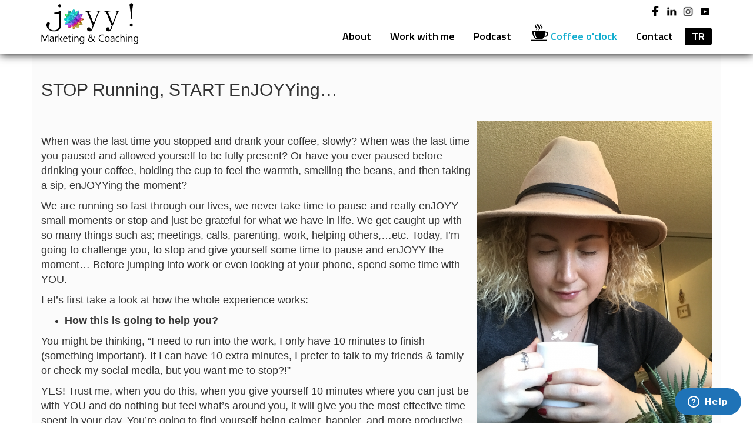

--- FILE ---
content_type: text/html; charset=UTF-8
request_url: http://joyyburcu.com/blog-detail/29/stop-running-start-enjoyying
body_size: 15435
content:
<!doctype html>
<head>
<title>STOP Running, START EnJOYYing…</title>
<meta http-equiv="Content-Type" content="text/html; charset=UTF-8" />
<meta http-equiv="X-UA-Compatible" content="IE=edge">
<meta name="viewport" content="width=device-width, initial-scale=1">
<meta name="description" content="&nbsp;


When was the last time you stopped and drank your coffee, slowly? When was the last time you paused and allowed yourself to be fully present? Or have you ever paused before drinking your coffee, holding the cup to feel the warmth, smelling t..." />
<meta name="keywords" content="" />
<meta name="rating" content="all" />
<meta name="robots" content="all" />
<meta name="revisit-after" content="1 days" />

<base href="/">

<meta property="og:image" content="http://www.joyyburcu.com/upload/blog/1rhi39rvwd0k4ogcks.png" />
<meta property="og:description" content="&nbsp;


When was the last time you stopped and drank your coffee, slowly? When was the last time you paused and allowed yourself to be fully present? Or have you ever paused before drinking your coffee, holding the cup to feel the warmth, smelling t..." />
<meta property="og:title" content="STOP Running, START EnJOYYing…" />
<meta property="og:url" content="http://joyyburcu.com/blog-detail/29/stop-running-start-enjoyying" />
<meta property="og:site_name" content="STOP Running, START EnJOYYing…" />
<meta property="og:updated_time" content="1768483750"/>

<meta itemprop="name" content="STOP Running, START EnJOYYing…" />
<meta itemprop="description" content="&nbsp;


When was the last time you stopped and drank your coffee, slowly? When was the last time you paused and allowed yourself to be fully present? Or have you ever paused before drinking your coffee, holding the cup to feel the warmth, smelling t..." />
<meta itemprop="image" content="http://www.joyyburcu.com/upload/blog/1rhi39rvwd0k4ogcks.png" />
<meta name="facebook-domain-verification" content="uw0nxksindm3bmcohn05msddc8q948" />
<!-- Facebook Pixel Code -->
<script>
!function(f,b,e,v,n,t,s)
{if(f.fbq)return;n=f.fbq=function(){n.callMethod?
n.callMethod.apply(n,arguments):n.queue.push(arguments)};
if(!f._fbq)f._fbq=n;n.push=n;n.loaded=!0;n.version='2.0';
n.queue=[];t=b.createElement(e);t.async=!0;
t.src=v;s=b.getElementsByTagName(e)[0];
s.parentNode.insertBefore(t,s)}(window, document,'script',
'https://connect.facebook.net/en_US/fbevents.js');
fbq('init', '268802784993920');
fbq('track', 'PageView');
</script>
<noscript><img height="1" width="1" style="display:none"
src="https://www.facebook.com/tr?id=268802784993920&ev=PageView&noscript=1"
/></noscript>
<!-- End Facebook Pixel Code -->


<!-- Global site tag (gtag.js) - Google Analytics -->
<script async src="https://www.googletagmanager.com/gtag/js?id=UA-11741253-49"></script>
<script>
  window.dataLayer = window.dataLayer || [];
  function gtag(){dataLayer.push(arguments);}
  gtag('js', new Date());

  gtag('config', 'UA-11741253-49');
</script>


<!-- Start of joyyllc Zendesk Widget script --><script id="ze-snippet" src="https://static.zdassets.com/ekr/snippet.js?key=f762e080-c56d-4b1c-ba40-a59104c1ac8f"> </script><!-- End of joyyllc Zendesk Widget script -->


<link rel="stylesheet" href="css/bootstrap.css">
<link rel="stylesheet" href="css/bootstrap-datetimepicker.css">
<link rel="stylesheet" href="css/font-awesome.css">

<link href='https://fonts.googleapis.com/css?family=Titillium+Web:400,400italic,600&subset=latin,latin-ext' rel='stylesheet' type='text/css'>
<link href="https://fonts.googleapis.com/css?family=Dancing+Script:400,700&amp;subset=latin-ext" rel="stylesheet">
<link href="https://fonts.googleapis.com/css?family=Dosis&amp;subset=latin-ext" rel="stylesheet">
<link rel="icon" href="images/fave.png" type="image/png"/>



<meta name="viewport" content="width=device-width, initial-scale=1">

 <!-- Owl Carousel Assets -->
<link href="owl-carousel/owl.carousel.css" rel="stylesheet">
<link href="owl-carousel/owl.theme.css" rel="stylesheet">
<link href="css/css.css?tm=2324" type="text/css"  rel="stylesheet" />

<script id="mcjs">!function(c,h,i,m,p){m=c.createElement(h),p=c.getElementsByTagName(h)[0],m.async=1,m.src=i,p.parentNode.insertBefore(m,p)}(document,"script","https://chimpstatic.com/mcjs-connected/js/users/7770ce3b1d1643d687d47b5ac/6068fb7394b8f0943e459b9b2.js");</script>


</head>
<body>
<!-- #### yükleniyor #### -->
	<div id="yukleniyor"></div>
<!-- #### yükleniyor #### -->



<!-- #### ust #### -->
<div class='container-fluid ust bosluk2'>
 <div class="container">
              <div class="row">
                 <!--
                 <div  class="col-md-2">
                                 <a href="index.php"><img src="images/logo.png" alt="joyy"  class="logo" width="100%" /></a>
                 </div>
                 !-->
                <div class="col-md-2 hidden-xs" >
                <a href="/"><img src="images/logo.png" alt="joyy" class="logo" width="100%"></a>
                </div>

                <div class="col-md-2 visible-xs" >
                <a href="/"><img src="images/logo.png" alt="joyy" class="logo" width="100%"></a>
                </div>


                  <div  class="col-md-10">

                              <div class="row">
                                     <div  class="col-md-6 text-left">

                                     </div>
                                     <div  class="col-md-6 text-right social_icon">
                                     <a href="https://www.facebook.com/joyymarketingandcoaching/" target="_blank"><img class="sosyal_icon_facebook" src="images/sosyal/facebook.png" /></a>                                                                            <a href="https://www.linkedin.com/in/burcu-onaranel-1923bac/" target="_blank"><img class="sosyal_icon_linkedin" src="images/sosyal/linkedin.png" /></a>                                       <a href="https://www.instagram.com/joyyburcu/" target="_blank"><img class="sosyal_icon_instagram" src="images/sosyal/instagram.png" /></a>                                       <a href="https://www.youtube.com/channel/UC7dKMSA4JuYTjdrh5NAYxzA/featured?view_as=subscriber" target="_blank"><img class="sosyal_icon_youtube" src="images/sosyal/youtube.png" /></a>  
                                      </div>
                                 </div>

                             <nav class="navbar navbar-default" style="width:100%;">

                                  <button type="button" class="navbar-toggle collapsed" data-toggle="collapse" data-target="#acilir_menu">
                                    <div style="float:left; margin-right:5px;margin-top:-5px;  ">Menu</div>
                                    <div style="float:left;" >
                                        <span class="sr-only">Toggle navigation</span>
                                        <span class="icon-bar"></span>
                                        <span class="icon-bar"></span>
                                        <span class="icon-bar"></span>
                                    </div>
                                  </button>
                                  <a class="visible-xs dil2" href="/tr"> TR </a>                                   
                                <div class="collapse navbar-collapse" id="acilir_menu">

                                      <ul class="nav navbar-nav" >
                                            <!--
                                            <li><a href="/"  >  Home </a></li>
                                            -->
                                            <li><a href="/about"  > About   </a></li>
                                            <li><a href="/work"  > Work with me </a></li>
                                            <!--
                                            <li><a href="/pg-portpolio"  > Our Clients  </a></li>
                                            !-->

                                            <li><a href="/podcast"  > Podcast </a></li>
                                            <!--
                                                                                          <li><a href="https://mailchimp.joyyburcu.com/f6wogp8x5h" target="_blank"  > SKYROCKET YOU   </a></li>
                                                                                        !-->
                                            <li><a href="/blog"  style="color:#14aecf;"><span class="glyphicon glyphicon-cafe"></span> Coffee o'clock</a></li>
                                            <!--
                                            <li><a href="http://bit.ly/evolveyourlife-ebook" target="_blank">E-Book</a></li>
                                            !-->
                                            <li><a href="/contact"  > Contact</a></li>
                                            <li class="hidden-xs"><a href="/tr" class="dil"> TR </a></li>                                                                                  </ul>
                                 </div>
                          </nav>
                    </div>
              </div>
    </div>
</div>
<!-- #### ust #### -->



<br />


<div class="container ic_sayfa">

<br /><br /><br /><br /><br />
       <b class="baslik2"> STOP Running, START EnJOYYing…   </b><br /><br />

       <span class="resim-saga"> <img src="upload/blog/1rhi39rvwd0k4ogcks.png" alt="STOP Running, START EnJOYYing…" width="100%" class="resim" style="max-width: 600px;"> </span>
<p> </p>

<p><br />
<span style="font-size:18px">When was the last time you stopped and drank your coffee, slowly? When was the last time you paused and allowed yourself to be fully present? Or have you ever paused before drinking your coffee, holding the cup to feel the warmth, smelling the beans, and then taking a sip, enJOYYing the moment?</span></p>

<p><span style="font-size:18px">We are running so fast through our lives, we never take time to pause and really enJOYY small moments or stop and just be grateful for what we have in life. We get caught up with so many things such as; meetings, calls, parenting, work, helping others,&hellip;etc. Today, I&rsquo;m going to challenge you, to stop and give yourself some time to pause and enJOYY the moment&hellip; Before jumping into work or even looking at your phone, spend some time with YOU.</span></p>

<p><span style="font-size:18px">Let&rsquo;s first take a look at how the whole experience works:</span></p>

<p> </p>

<p> </p>

<ul class='aciklama_tablo'>
	<li class='aciklama_tablo'><span style="font-size:18px"><strong>How this is going to help you?</strong></span></li>
</ul>

<p> </p>

<p><span style="font-size:18px">You might be thinking, &ldquo;I need to run into the work, I only have 10 minutes to finish (something important). If I can have 10 extra minutes, I prefer to talk to my friends &amp; family or check my social media, but you want me to stop?!&rdquo;</span></p>

<p><span style="font-size:18px">YES! Trust me, when you do this, when you give yourself 10 minutes where you can just be with YOU and do nothing but feel what&rsquo;s around you, it will give you the most effective time spent in your day. You&rsquo;re going to find yourself being calmer, happier, and more productive in what you do. Your energy level will change in a more positive way&hellip; and you&rsquo;ll discover more about yourself. Plus you will be healthier because you are decreasing your stress level. </span></p>

<p> </p>

<p> </p>

<ul class='aciklama_tablo'>
	<li class='aciklama_tablo'><span style="font-size:18px"><strong>So, how this works and where do you need to start?</strong></span></li>
</ul>

<p> </p>

<p><span style="font-size:18px"><strong>First</strong> of all, find what your most loved drink, coffee for me. Then, I want you to hold that cup, find a quiet place. A place where you can focus on YOU and not be distracted with people or too much sounds. Most importantly phones, laptops, any electronic thing off and away from your quiet place. This is HUGE! You need to be willing to invest in yourself or the rest of this practice won&rsquo;t be helpful and you will be wasting time. With that being said, the place can be a patio, a room, an office garden, or an office break room&hellip; You can find the best place that works for you. Once you know where you&rsquo;ll be and what you&rsquo;re going to drink, we are halfway there once the environment is set, and our cup is poured to help us be in the moment.</span></p>

<p> </p>

<p> </p>

<p><br />
<span style="font-size:18px"><strong>The second part</strong>, before jumping into anything on your to-do list for today.</span></p>

<p><span style="font-size:18px">I want you to hold your cup, become fully present in the moment, if your drink has a scent, bring the cup close, take a deep breath in to prepare and then slowly take a small sip. Take a deep breath, close your eyes for a few breaths and feel your entire body, do a mental body scan, notice the energy flowing through your body. Stay there as long as you want, and then slowly, gently open your eyes and look around. Did the color change? Did things get a little bit brighter? Pause, what do you hear, what things do you see and then bring the attention to the body. Take another deep breath in, hold, let it go&hellip; Think of the word gratitude, think about what you are grateful for in your life. What are the things you have right now and really appreciate (family, friends, good health, good finances)? You may be having a hard time, but still think about what you have overcome and how you can embrace that gratitude from that and shift things to a more positive energy source. If you want, you can write them down and read them out loud later. </span></p>

<p> </p>

<p><span style="font-size:18px">Do this first thing in the morning or after a long day, whenever you feel yourself getting away from the present, or going too fast when you realize you need to be in the moment with yourself&hellip; take 10 minutes. </span></p>

<p> </p>

<p><span style="font-size:18px">Challenge yourself to do something for you and if you have any questions, you can always reach out to Joyy! Marketing and Coaching. We help you to get calmer, make better decisions, re-focused, and we coach you to be more present, more productive in your day to day life.</span></p>

<p> </p>

<p><span style="font-size:18px">If you want, we offer <a href="https://calendly.com/joyyburcu/your30mincall" target="_blank">30 mins. complimentary consultation</a> where we can help you to find what works best for you in order to learn how to pause during the day.</span></p>

<p> </p>

<p><br />
 </p>

<p> </p>

<p> </p>

<p> </p>

<p> </p>

<p> </p><br><span class="blog_tarih">February 27, 2020</span><br>
        <div class="temizle"></div>
        <p style="text-align:right"><img src="images/signature.png"></p>
        <br /><br />

              <h1 class="baslik3">Others </h1>
           <!-- kalemimden -->
                      <div  id="kalemimden">

            <div class="item" style="cursor:pointer" onClick="javascript:location.href='blog-detail/66/blogmas-pause-for-joy-a-revolutionary-new-year-challenge'" ><img src="upload/blog/vlipwe1xmr4sk84c8.png" alt="Blogmas — Pause for JOY: A Revolutionary New Year Challenge" width="100%" class="resim"><br><b class="baslik4">Blogmas — Pause for JOY: A Revolutionary New Year Challenge</b><br><br>&nbsp;

We are in the holiday season and getting close to the new year. I bet all of you are preparing for Christmas and the new year, doing shopping, cooking, running some errands, and setting new ye... <a href="blog-detail/66/blogmas-pause-for-joy-a-revolutionary-new-year-challenge" class="devam" title="Blogmas — Pause for JOY: A Revolutionary New Year Challenge">More</a><br><span class="blog_tarih">December 25, 2023</span><br>    <br></div><div class="item" style="cursor:pointer" onClick="javascript:location.href='blog-detail/65/creating-positive-impact-with-the-right-questions-reshape-your-life-nlp'" ><img src="upload/blog/26r8p9yph0ys00s8o4.png" alt="Creating Positive Impact with the Right Questions: Reshape Your Life with NLP" width="100%" class="resim"><br><b class="baslik4">Creating Positive Impact with the Right Questions: Reshape Your Life with NLP</b><br><br>&nbsp;

Last week, we&nbsp;discussed what NLP is, the art of programming our minds with linguistics. Today, we delve into the power of linguistics in our lives, starting with the topic of questions. I... <a href="blog-detail/65/creating-positive-impact-with-the-right-questions-reshape-your-life-nlp" class="devam" title="Creating Positive Impact with the Right Questions: Reshape Your Life with NLP">More</a><br><span class="blog_tarih">December 18, 2023</span><br>    <br></div><div class="item" style="cursor:pointer" onClick="javascript:location.href='blog-detail/64/what-is-nlp-where-did-it-come-from'" ><img src="upload/blog/r5cb3z8yc9c8sk08.png" alt="What is NLP? Where did it come from?" width="100%" class="resim"><br><b class="baslik4">What is NLP? Where did it come from?</b><br><br>&nbsp;


NLP is a scientific discipline based on the principle of &quot;modeling success&quot; and originated in America.&nbsp;


Mathematician and Gestalt therapist Richard Bandler and Linguistics As... <a href="blog-detail/64/what-is-nlp-where-did-it-come-from" class="devam" title="What is NLP? Where did it come from?">More</a><br><span class="blog_tarih">December 08, 2023</span><br>    <br></div><div class="item" style="cursor:pointer" onClick="javascript:location.href='blog-detail/63/3-simple-tips-before-you-make-any-decision'" ><img src="upload/blog/rrrwc37kp2sccs0oc4.png" alt="​3 Simple Tips Before You Make ANY Decision!" width="100%" class="resim"><br><b class="baslik4">​3 Simple Tips Before You Make ANY Decision!</b><br><br>&nbsp;

Since last week, we began the journey of me leaving my home country and moving across the world. I have received many questions about how I made that BIG decision.&nbsp;


In this blog, I deci... <a href="blog-detail/63/3-simple-tips-before-you-make-any-decision" class="devam" title="​3 Simple Tips Before You Make ANY Decision!">More</a><br><span class="blog_tarih">November 29, 2023</span><br>    <br></div><div class="item" style="cursor:pointer" onClick="javascript:location.href='blog-detail/62/transforming-from-hr-specialist-to-global-speaker-and-entrepreneur-in-america'" ><img src="upload/blog/2z5ebcgoa8cgocc88o.png" alt="Transforming from HR Specialist to Global Speaker and Entrepreneur in America!" width="100%" class="resim"><br><b class="baslik4">Transforming from HR Specialist to Global Speaker and Entrepreneur in America!</b><br><br>&nbsp;

Would you move across the world just to discover yourself?


Not sure about you but that&rsquo;s exactly what I did.


In this blog and following a few blog posts, I&rsquo;ll be sharing my tra... <a href="blog-detail/62/transforming-from-hr-specialist-to-global-speaker-and-entrepreneur-in-america" class="devam" title="Transforming from HR Specialist to Global Speaker and Entrepreneur in America!">More</a><br><span class="blog_tarih">November 24, 2023</span><br>    <br></div><div class="item" style="cursor:pointer" onClick="javascript:location.href='blog-detail/61/unearth-the-joy-within-manifest-your-authentic-self-in-a-noisy-world'" ><img src="upload/blog/17zqv7880oe8ssoc4k.jpeg" alt="Unearth the Joy Within: Manifest Your Authentic Self in a Noisy World" width="100%" class="resim"><br><b class="baslik4">Unearth the Joy Within: Manifest Your Authentic Self in a Noisy World</b><br><br>What are you listening to these days? What are you reading these days? What are you watching these days?


What about YOU? Do you listen to yourself? How about your feelings?&nbsp;

&nbsp;


We live i... <a href="blog-detail/61/unearth-the-joy-within-manifest-your-authentic-self-in-a-noisy-world" class="devam" title="Unearth the Joy Within: Manifest Your Authentic Self in a Noisy World">More</a><br><span class="blog_tarih">November 15, 2023</span><br>    <br></div><div class="item" style="cursor:pointer" onClick="javascript:location.href='blog-detail/60/how-to-thrive-with-your-strengths-a-simple-guide-focusing-on-what-works'" ><img src="upload/blog/49n2n197696ogsg04.jpg" alt="How to Thrive with Your Strengths: A Simple Guide to Focusing on What Works" width="100%" class="resim"><br><b class="baslik4">How to Thrive with Your Strengths: A Simple Guide to Focusing on What Works</b><br><br>** Focus on what&rsquo;s working rather than what&rsquo;s not


Remember back in middle or high school when math seemed like an uphill battle, and you sought extra help to conquer it?&nbsp;But hey, ho... <a href="blog-detail/60/how-to-thrive-with-your-strengths-a-simple-guide-focusing-on-what-works" class="devam" title="How to Thrive with Your Strengths: A Simple Guide to Focusing on What Works">More</a><br><span class="blog_tarih">November 09, 2023</span><br>    <br></div><div class="item" style="cursor:pointer" onClick="javascript:location.href='blog-detail/59/nurturing-your-ability-to-make-decisions-transforming-life-beyond-just-for-once-moments-lasting-success'" ><img src="upload/blog/314i6l2t82kg0wcsw4.png" alt="Nurturing Your Ability to Make Decisions: Transforming Life Beyond 'Just for Once' Moments for Lasting Success" width="100%" class="resim"><br><b class="baslik4">Nurturing Your Ability to Make Decisions: Transforming Life Beyond 'Just for Once' Moments for Lasting Success</b><br><br>Life changes in moments of decision

&nbsp;


Coffee or tea? Hot or cold? With milk or without milk? Want to add sugar in it or not?... This is the decision you probably make every single day. And how... <a href="blog-detail/59/nurturing-your-ability-to-make-decisions-transforming-life-beyond-just-for-once-moments-lasting-success" class="devam" title="Nurturing Your Ability to Make Decisions: Transforming Life Beyond 'Just for Once' Moments for Lasting Success">More</a><br><span class="blog_tarih">November 02, 2023</span><br>    <br></div><div class="item" style="cursor:pointer" onClick="javascript:location.href='blog-detail/58/can-taking-a-step-back-lead-to-resilience-unveiling-the-transformative-journey-within'" ><img src="upload/blog/t7mtw3up8rkgwcww80.jpg" alt="Can Taking a Step Back Lead to Resilience? Unveiling the Transformative Journey Within" width="100%" class="resim"><br><b class="baslik4">Can Taking a Step Back Lead to Resilience? Unveiling the Transformative Journey Within</b><br><br>
You are exactly where you need to be&hellip;


Sometimes we need to take one step back to move two steps forward, as Vladimir Lenin once said:


&ldquo;It is necessary sometimes to take one step back... <a href="blog-detail/58/can-taking-a-step-back-lead-to-resilience-unveiling-the-transformative-journey-within" class="devam" title="Can Taking a Step Back Lead to Resilience? Unveiling the Transformative Journey Within">More</a><br><span class="blog_tarih">October 26, 2023</span><br>    <br></div><div class="item" style="cursor:pointer" onClick="javascript:location.href='blog-detail/57/the-magic-of-setting-intentions-for-a-life-filled-with-positivity-and-purpose'" ><img src="upload/blog/1thpowsn9jq8g4o40g.jpg" alt="The Magic of Setting Intentions for a Life Filled with Positivity and Purpose" width="100%" class="resim"><br><b class="baslik4">The Magic of Setting Intentions for a Life Filled with Positivity and Purpose</b><br><br>&nbsp;

When you feel overwhelmed or when you have a stressful event in your personal or professional life, intention setting is an amazing tool that you can use to welcome positivity and release nega... <a href="blog-detail/57/the-magic-of-setting-intentions-for-a-life-filled-with-positivity-and-purpose" class="devam" title="The Magic of Setting Intentions for a Life Filled with Positivity and Purpose">More</a><br><span class="blog_tarih">October 14, 2023</span><br>    <br></div><div class="item" style="cursor:pointer" onClick="javascript:location.href='blog-detail/54/10-things-you-should-do-before-getting-married'" ><img src="upload/blog/a7y8xp84ajkgc4sgsg.png" alt="10 Things You Should Do Before Getting Married" width="100%" class="resim"><br><b class="baslik4">10 Things You Should Do Before Getting Married</b><br><br>&nbsp;

I was inspired to write this blog post by a chapter from the TV series &ldquo;How I Met Your Mother.&rdquo; In season 2, there is a story about a couple who decided to get married and organize... <a href="blog-detail/54/10-things-you-should-do-before-getting-married" class="devam" title="10 Things You Should Do Before Getting Married">More</a><br><span class="blog_tarih">July 03, 2023</span><br>    <br></div><div class="item" style="cursor:pointer" onClick="javascript:location.href='blog-detail/53/the-secret-of-happiness'" ><img src="upload/blog/lntvc90kji84kcggc.jpeg" alt="The Secret of Happiness" width="100%" class="resim"><br><b class="baslik4">The Secret of Happiness</b><br><br>Are you happy?


This isn&rsquo;t the question we hear often in our day to day life, right? I can imagine&nbsp;your face. You kind of doubted for a second to feel the happiness you have or not, right?... <a href="blog-detail/53/the-secret-of-happiness" class="devam" title="The Secret of Happiness">More</a><br><span class="blog_tarih">June 14, 2023</span><br>    <br></div><div class="item" style="cursor:pointer" onClick="javascript:location.href='blog-detail/52/3-ways-to-deal-with-judgment'" ><img src="upload/blog/h8w5tnj7ke0wg0ggg4.png" alt="3 Ways to Deal with Judgment" width="100%" class="resim"><br><b class="baslik4">3 Ways to Deal with Judgment</b><br><br>&nbsp;

Think about a moment when you judge someone&hellip; You either didn&rsquo;t like the way she/he talked or the way she/he treated you. Or you saw someone on social media and thought about how f... <a href="blog-detail/52/3-ways-to-deal-with-judgment" class="devam" title="3 Ways to Deal with Judgment">More</a><br><span class="blog_tarih">November 21, 2022</span><br>    <br></div><div class="item" style="cursor:pointer" onClick="javascript:location.href='blog-detail/51/5-truths-in-life-stop-worrying-what-others-think-about-you'" ><img src="upload/blog/drtoov0mp6o08kossk.png" alt="5 Truths in Life - Stop Worrying What Others Think About You" width="100%" class="resim"><br><b class="baslik4">5 Truths in Life - Stop Worrying What Others Think About You</b><br><br>&nbsp;

You have nothing to prove.

&nbsp;


&nbsp;

When you think about this sentence &ldquo;You have nothing to prove&rdquo;, you&rsquo;ll realize how deep it is and how true it is&hellip;

&nbsp;
... <a href="blog-detail/51/5-truths-in-life-stop-worrying-what-others-think-about-you" class="devam" title="5 Truths in Life - Stop Worrying What Others Think About You">More</a><br><span class="blog_tarih">September 27, 2022</span><br>    <br></div><div class="item" style="cursor:pointer" onClick="javascript:location.href='blog-detail/50/how-to-be-fully-free'" ><img src="upload/blog/s705pdhi4kggcoswg.png" alt="How to BE fully FREE!" width="100%" class="resim"><br><b class="baslik4">How to BE fully FREE!</b><br><br>When was the last time you felt completely free?&nbsp;

&nbsp;


Think about a moment or a period of your life when you didn&rsquo;t care about what others think about you. You didn&rsquo;t plan a lot... <a href="blog-detail/50/how-to-be-fully-free" class="devam" title="How to BE fully FREE!">More</a><br><span class="blog_tarih">August 06, 2022</span><br>    <br></div><div class="item" style="cursor:pointer" onClick="javascript:location.href='blog-detail/49/seven-steps-to-overcome-fear-and-find-peace'" ><img src="upload/blog/celp6d4dbq8kgwook0.jpeg" alt="Seven Steps to Overcome Fear and Find Peace" width="100%" class="resim"><br><b class="baslik4">Seven Steps to Overcome Fear and Find Peace</b><br><br>How to TRUST The Universe&rsquo;s Plan Even Though it&rsquo;s NOT Yours!

&nbsp;

A story from two weeks ago&hellip;

&nbsp;

As I&rsquo;m writing these lines, I&rsquo;m still working on trusting and ... <a href="blog-detail/49/seven-steps-to-overcome-fear-and-find-peace" class="devam" title="Seven Steps to Overcome Fear and Find Peace">More</a><br><span class="blog_tarih">July 05, 2022</span><br>    <br></div><div class="item" style="cursor:pointer" onClick="javascript:location.href='blog-detail/48/how-to-improve-your-faith-in-god-and-live-a-peaceful-life'" ><img src="upload/blog/wuyiwfyyr4gcos4og4.jpeg" alt="How to improve your faith in God and live a peaceful life" width="100%" class="resim"><br><b class="baslik4">How to improve your faith in God and live a peaceful life</b><br><br>&nbsp;

&ldquo;What you seek is seeking you.&rdquo; -Rumi


When I first heard this sentence, I didn&rsquo;t quite understand what that meant. But life has taught me what that actually means.
&nbsp;

... <a href="blog-detail/48/how-to-improve-your-faith-in-god-and-live-a-peaceful-life" class="devam" title="How to improve your faith in God and live a peaceful life">More</a><br><span class="blog_tarih">March 23, 2022</span><br>    <br></div><div class="item" style="cursor:pointer" onClick="javascript:location.href='blog-detail/47/the-secrets-of-making-your-dreams-come-true-and-creating-a-life-full-miracles'" ><img src="upload/blog/lf6smxby1xcwsscc48.jpg" alt="The Secrets of Making Your Dreams Come True and Creating a Life Full of Miracles!" width="100%" class="resim"><br><b class="baslik4">The Secrets of Making Your Dreams Come True and Creating a Life Full of Miracles!</b><br><br>Fill your cup with so much JOY and LOVE!


Yes I am telling you that it is possible to have a life full of miracles, love, success, peace, and happiness. But I don&rsquo;t promise you the pink clouds ... <a href="blog-detail/47/the-secrets-of-making-your-dreams-come-true-and-creating-a-life-full-miracles" class="devam" title="The Secrets of Making Your Dreams Come True and Creating a Life Full of Miracles!">More</a><br><span class="blog_tarih">December 27, 2021</span><br>    <br></div><div class="item" style="cursor:pointer" onClick="javascript:location.href='blog-detail/46/the-unknown-sets-you-free'" ><img src="upload/blog/a40xdjo5d14ws40ww.png" alt="The Unknown Sets You Free!" width="100%" class="resim"><br><b class="baslik4">The Unknown Sets You Free!</b><br><br>

Did you ever find yourself trying to control the things in your life? You want to control what&rsquo;s going to happen next. You want to know everything in advance, you want to know what the future ... <a href="blog-detail/46/the-unknown-sets-you-free" class="devam" title="The Unknown Sets You Free!">More</a><br><span class="blog_tarih">October 16, 2021</span><br>    <br></div><div class="item" style="cursor:pointer" onClick="javascript:location.href='blog-detail/45/how-to-get-out-of-the-universes-way-and-let-it-happen'" ><img src="upload/blog/1n3xie8u8hc04kcw8g.png" alt="How to Get out of the Universe’s Way and Let it Happen!" width="100%" class="resim"><br><b class="baslik4">How to Get out of the Universe’s Way and Let it Happen!</b><br><br>&nbsp;

&nbsp;


Sometimes the reason you don&rsquo;t get what you want is YOU!


That&rsquo;s why I said already &ldquo;Get out of the Universe&rsquo;s way and let it happen!&rdquo;&nbsp;

&nbsp;


H... <a href="blog-detail/45/how-to-get-out-of-the-universes-way-and-let-it-happen" class="devam" title="How to Get out of the Universe’s Way and Let it Happen!">More</a><br><span class="blog_tarih">September 08, 2021</span><br>    <br></div><div class="item" style="cursor:pointer" onClick="javascript:location.href='blog-detail/44/3-min-coffee-break-to-your-peace-and-joy'" ><img src="upload/blog/5f0thnrtnjswkw0084.png" alt="3 min. Coffee Break to Your Peace and Joy" width="100%" class="resim"><br><b class="baslik4">3 min. Coffee Break to Your Peace and Joy</b><br><br>
&nbsp;

What a precious word gratitude is. Gratitude to me is one of the things that seem so simple to practice but harder to do. And it is hard to practice for many people as far as I know in my com... <a href="blog-detail/44/3-min-coffee-break-to-your-peace-and-joy" class="devam" title="3 min. Coffee Break to Your Peace and Joy">More</a><br><span class="blog_tarih">August 24, 2021</span><br>    <br></div><div class="item" style="cursor:pointer" onClick="javascript:location.href='blog-detail/43/blog-carnival-selfconfidence-the-results'" ><img src="upload/blog/ubburkqbxtwk8s404w.png" alt="Blog Carnival: Self-Confidence - The Results" width="100%" class="resim"><br><b class="baslik4">Blog Carnival: Self-Confidence - The Results</b><br><br>&nbsp;

This month flew by and it is already time to close the Self-Confidence Blog Carnival,&nbsp;and share with you the results!&nbsp;First of all, I have enjoyed collaborating with these amazing en... <a href="blog-detail/43/blog-carnival-selfconfidence-the-results" class="devam" title="Blog Carnival: Self-Confidence - The Results">More</a><br><span class="blog_tarih">July 26, 2021</span><br>    <br></div><div class="item" style="cursor:pointer" onClick="javascript:location.href='blog-detail/42/blog-carnival-selfconfidence'" ><img src="upload/blog/20n6avo9wgzokk4ksk.png" alt="Blog Carnival: Self-Confidence" width="100%" class="resim"><br><b class="baslik4">Blog Carnival: Self-Confidence</b><br><br>What is a Blog Carnival?


Blog carnival is an online event created between bloggers. This month, July, I am the host and our theme is &ldquo;Self-Confidence&rdquo;.&nbsp;


Why did I pick this theme?... <a href="blog-detail/42/blog-carnival-selfconfidence" class="devam" title="Blog Carnival: Self-Confidence">More</a><br><span class="blog_tarih">July 02, 2021</span><br>    <br></div><div class="item" style="cursor:pointer" onClick="javascript:location.href='blog-detail/41/how-to-move-from-rage-relief'" ><img src="upload/blog/r9epsrz9vv488ks0og.png" alt="How to Move from Rage to Relief" width="100%" class="resim"><br><b class="baslik4">How to Move from Rage to Relief</b><br><br>&nbsp;

You need to rage hard! Yes, you read it right. &ldquo;I&rdquo; said that. I know what you are thinking: &ldquo;aren&rsquo;t we supposed to think positive and spread positivity around?&rdquo; Y... <a href="blog-detail/41/how-to-move-from-rage-relief" class="devam" title="How to Move from Rage to Relief">More</a><br><span class="blog_tarih">March 13, 2021</span><br>    <br></div><div class="item" style="cursor:pointer" onClick="javascript:location.href='blog-detail/40/how-to-be-happy-for-someone-elses-success-and-shut-out-your-negative-thoughts'" ><img src="upload/blog/mq5mgevs68g8g0gwo.png" alt="How to be happy for someone else’s success and shut out your negative thoughts" width="100%" class="resim"><br><b class="baslik4">How to be happy for someone else’s success and shut out your negative thoughts</b><br><br>&nbsp;

Don&rsquo;t be jealous, be the joy

&nbsp;

&nbsp;

&nbsp;

Believe it or not, I have had moments where I felt so disconnected to people who have achieved what I dream of. About 5 years ago, I... <a href="blog-detail/40/how-to-be-happy-for-someone-elses-success-and-shut-out-your-negative-thoughts" class="devam" title="How to be happy for someone else’s success and shut out your negative thoughts">More</a><br><span class="blog_tarih">February 18, 2021</span><br>    <br></div><div class="item" style="cursor:pointer" onClick="javascript:location.href='blog-detail/39/why-making-7-figures-a-year-doesnt-matter-social-media-is-the-new-norms'" ><img src="upload/blog/27tm8ysm4qxwcg80s8.png" alt="Why making 7 figures a year doesn’t matter? - Social Media is the new social norms!" width="100%" class="resim"><br><b class="baslik4">Why making 7 figures a year doesn’t matter? - Social Media is "the new social norms!"</b><br><br>&ldquo;What is she talking about? Of course I am dying to make 7 figures a year. I want even more!&rdquo;

&nbsp;

If that&rsquo;s you, keep reading&hellip;


I hate to say that it IS important to mak... <a href="blog-detail/39/why-making-7-figures-a-year-doesnt-matter-social-media-is-the-new-norms" class="devam" title="Why making 7 figures a year doesn’t matter? - Social Media is the new social norms!">More</a><br><span class="blog_tarih">January 24, 2021</span><br>    <br></div><div class="item" style="cursor:pointer" onClick="javascript:location.href='blog-detail/38/podcast-how-to-create-opportunities-in-life'" ><img src="upload/blog/hdjm7pzfii0ogk888g.png" alt="* Podcast * - How to Create Opportunities in Life -" width="100%" class="resim"><br><b class="baslik4">* Podcast * - How to Create Opportunities in Life -</b><br><br>&nbsp;

My Podcast is LIVE!! 

It was actually launched on Dec, 21st, 2020. But recently I liked the idea of sharing the podcast as a blog&nbsp;from my friend and my podcast editor, Jarnard. And, I th... <a href="blog-detail/38/podcast-how-to-create-opportunities-in-life" class="devam" title="* Podcast * - How to Create Opportunities in Life -">More</a><br><span class="blog_tarih">January 10, 2021</span><br>    <br></div><div class="item" style="cursor:pointer" onClick="javascript:location.href='blog-detail/37/what-makes-you-who-are-and-how-can-uncover-your-authentic-self'" ><img src="upload/blog/902dapdoewowkw000.png" alt="What makes you who you are and how can you uncover your authentic self?" width="100%" class="resim"><br><b class="baslik4">What makes you who you are and how can you uncover your authentic self?</b><br><br>
&nbsp;

As I promised in my previous blog, I was going to write more about where our identity actually is formed? If it is not in social media, what makes up who we are?&nbsp;

Here it is for you&nbs... <a href="blog-detail/37/what-makes-you-who-are-and-how-can-uncover-your-authentic-self" class="devam" title="What makes you who you are and how can you uncover your authentic self?">More</a><br><span class="blog_tarih">December 12, 2020</span><br>    <br></div><div class="item" style="cursor:pointer" onClick="javascript:location.href='blog-detail/36/you-are-not-your-social-media'" ><img src="upload/blog/c0mffosaexw00csc0w.png" alt="You are NOT your SOCIAL MEDIA!" width="100%" class="resim"><br><b class="baslik4">You are NOT your SOCIAL MEDIA!</b><br><br>&nbsp;

On the marketing/business side the answer is yes! You have to share who you truly are and what you do in your business to lift others up, but from a spiritual perspective, you are absolutely n... <a href="blog-detail/36/you-are-not-your-social-media" class="devam" title="You are NOT your SOCIAL MEDIA!">More</a><br><span class="blog_tarih">October 23, 2020</span><br>    <br></div><div class="item" style="cursor:pointer" onClick="javascript:location.href='blog-detail/35/coffee-oclock-aka-youtime'" ><img src="upload/blog/yb4jf2q5ozk4k8oosc.jpeg" alt="Coffee o'clock (a.k.a. YOU-time)" width="100%" class="resim"><br><b class="baslik4">Coffee o'clock (a.k.a. YOU-time)</b><br><br>&nbsp;

It&#39;s simple and SUPER POWERFUL to have a &ldquo;Coffee o&rsquo;clock&rdquo; in your life. Coffee o&rsquo;clock means having you-time, where you can be with yourself. In this sacred time, y... <a href="blog-detail/35/coffee-oclock-aka-youtime" class="devam" title="Coffee o'clock (a.k.a. YOU-time)">More</a><br><span class="blog_tarih">September 25, 2020</span><br>    <br></div><div class="item" style="cursor:pointer" onClick="javascript:location.href='blog-detail/34/c-h-o-s-e-nbspyour-words-wisely-when-you-speak-and-it-will-change-your-life'" ><img src="upload/blog/3h7txr78wow00okkw0.png" alt="C H O O S E &nbsp;your words wisely when you speak, and it will change your life!" width="100%" class="resim"><br><b class="baslik4">C H O O S E &nbsp;your words wisely when you speak, and it will change your life!</b><br><br>One of my favorite books &ldquo;The Four Agreements&rdquo; talks about how we create stories in our lives by using language. In this blog, I want to show you how you can create a better life using you... <a href="blog-detail/34/c-h-o-s-e-nbspyour-words-wisely-when-you-speak-and-it-will-change-your-life" class="devam" title="C H O O S E &nbsp;your words wisely when you speak, and it will change your life!">More</a><br><span class="blog_tarih">June 12, 2020</span><br>    <br></div><div class="item" style="cursor:pointer" onClick="javascript:location.href='blog-detail/33/return-to-nbspl-o-v-e'" ><img src="upload/blog/pgbxbkt227kokokso0.png" alt="Return to &nbsp;L O V E..." width="100%" class="resim"><br><b class="baslik4">Return to &nbsp;L O V E...</b><br><br>
My heart is broken and I know many of yours, too. What happened to us as humans? We have never stopped being against one another, separating ourselves from love?&nbsp;


We haven&rsquo;t learned our ... <a href="blog-detail/33/return-to-nbspl-o-v-e" class="devam" title="Return to &nbsp;L O V E...">More</a><br><span class="blog_tarih">June 03, 2020</span><br>    <br></div><div class="item" style="cursor:pointer" onClick="javascript:location.href='blog-detail/32/get-your-mind-right-discover-own-human-and-use-it-for-good'" ><img src="upload/blog/mlnp1tijom8k44cg8k.jpeg" alt="Get your mind right! Discover your own human mind and use it for good" width="100%" class="resim"><br><b class="baslik4">Get your mind right! Discover your own human mind and use it for good</b><br><br>
In support of&nbsp;Mental Health Awareness.

&nbsp;


May is mental health month, and after spending 28&nbsp;days in quarantine to get back into Turkey. I bring this to you at the end of May, with my... <a href="blog-detail/32/get-your-mind-right-discover-own-human-and-use-it-for-good" class="devam" title="Get your mind right! Discover your own human mind and use it for good">More</a><br><span class="blog_tarih">May 23, 2020</span><br>    <br></div><div class="item" style="cursor:pointer" onClick="javascript:location.href='blog-detail/31/what-if-it-is-not-about-crossing-the-finish-line'" ><img src="upload/blog/a0twpknxg7k8g0440c.png" alt="What if it is not about crossing the finish line?" width="100%" class="resim"><br><b class="baslik4">What if it is not about crossing the finish line?</b><br><br>&nbsp;

&nbsp;

Sometimes it is not about the destination. Sometimes it is about being on that journey. learning during that time, and becoming a different person&hellip;&nbsp;

&nbsp;

I hope this bl... <a href="blog-detail/31/what-if-it-is-not-about-crossing-the-finish-line" class="devam" title="What if it is not about crossing the finish line?">More</a><br><span class="blog_tarih">April 08, 2020</span><br>    <br></div><div class="item" style="cursor:pointer" onClick="javascript:location.href='blog-detail/30/be-nbsps-t-i-l'" ><img src="upload/blog/ezykdqzt16gw0w8cog.png" alt="BE &nbsp;S T I L L" width="100%" class="resim"><br><b class="baslik4">BE &nbsp;S T I L L</b><br><br>When there is no control, when things are not going the way you want, then there is a sign for you&hellip;

&nbsp;

2019 was hard enough for many of us, yet many awkward and not joyful events happened... <a href="blog-detail/30/be-nbsps-t-i-l" class="devam" title="BE &nbsp;S T I L L">More</a><br><span class="blog_tarih">March 23, 2020</span><br>    <br></div><div class="item" style="cursor:pointer" onClick="javascript:location.href='blog-detail/28/how-to-attract-people-you-want-work-with'" ><img src="upload/blog/1wl36a0owazo8w8ss8.png" alt="How to Attract People You Want to Work with" width="100%" class="resim"><br><b class="baslik4">How to Attract People You Want to Work with</b><br><br>As I promised in the&nbsp;previous blog, today we&rsquo;re going to talk about how you can attract the people you would like to work with. In other words, you&rsquo;ll discover how you can make people... <a href="blog-detail/28/how-to-attract-people-you-want-work-with" class="devam" title="How to Attract People You Want to Work with">More</a><br><span class="blog_tarih">February 22, 2020</span><br>    <br></div><div class="item" style="cursor:pointer" onClick="javascript:location.href='blog-detail/27/people-buy-from-they-like-or-are-alike'" ><img src="upload/blog/1u0hz0esnkn4wkswgk.jpg" alt="People buy from people they like or are alike ;)" width="100%" class="resim"><br><b class="baslik4">People buy from people they like or are alike ;)</b><br><br>This doesn&rsquo;t mean that people have to fall in love with you to do business with you, or you have to fall in love with your clients, However, they need to either like you as a person or match wit... <a href="blog-detail/27/people-buy-from-they-like-or-are-alike" class="devam" title="People buy from people they like or are alike ;)">More</a><br><span class="blog_tarih">February 18, 2020</span><br>    <br></div><div class="item" style="cursor:pointer" onClick="javascript:location.href='blog-detail/26/what-is-l-o-v-e-for-you'" ><img src="upload/blog/5ox1l5wr4d0c4c0oc.png" alt="What is L O V E for you?" width="100%" class="resim"><br><b class="baslik4">What is L O V E for you?</b><br><br>As today is the L O V E day, I want you to think about the meaning of love for you.

&nbsp;

First of all, everything can mean something different for everyone. One person can define love like a spous... <a href="blog-detail/26/what-is-l-o-v-e-for-you" class="devam" title="What is L O V E for you?">More</a><br><span class="blog_tarih">February 14, 2020</span><br>    <br></div><div class="item" style="cursor:pointer" onClick="javascript:location.href='blog-detail/25/i-have-been-changed'" ><img src="upload/blog/1m6dpoo3rdq8wokg88.png" alt="I have been CHANGED!" width="100%" class="resim"><br><b class="baslik4">I have been CHANGED!</b><br><br>&nbsp;

&nbsp;

&ldquo;Let me tell you, all my friends
About this joyy I&#39;m living in

Let me take the mic, go on and testify
How I was dead and then I came to life&hellip;&rdquo;

&nbsp;

Jordan F... <a href="blog-detail/25/i-have-been-changed" class="devam" title="I have been CHANGED!">More</a><br><span class="blog_tarih">February 07, 2020</span><br>    <br></div><div class="item" style="cursor:pointer" onClick="javascript:location.href='blog-detail/24/believe-in-your-dreams-crazily'" ><img src="upload/blog/xn8s54fno80k4cg8o8.jpeg" alt="BELIEVE in your dreams crazily!" width="100%" class="resim"><br><b class="baslik4">BELIEVE in your dreams crazily!</b><br><br>Miracles are everywhere&hellip;

If you really want something from your heart and believe in yourself &amp; your passions, things will start to change &ndash; the universe will start taking care of yo... <a href="blog-detail/24/believe-in-your-dreams-crazily" class="devam" title="BELIEVE in your dreams crazily!">More</a><br><span class="blog_tarih">February 04, 2020</span><br>    <br></div><div class="item" style="cursor:pointer" onClick="javascript:location.href='blog-detail/23/believe-trust-manifest-your-desires-how-to-let-go-of-control'" ><img src="upload/blog/903bhufac7k8ggg8wg.png" alt="Believe. Trust. Manifest your desires, how to let go of control!" width="100%" class="resim"><br><b class="baslik4">Believe. Trust. Manifest your desires, how to let go of control!</b><br><br>What is it with people today! Why can&rsquo;t we just go with the flow and trust the process? Why is it so hard for us to let go of things that are not fulfilling our dreams? We always want to control... <a href="blog-detail/23/believe-trust-manifest-your-desires-how-to-let-go-of-control" class="devam" title="Believe. Trust. Manifest your desires, how to let go of control!">More</a><br><span class="blog_tarih">January 24, 2020</span><br>    <br></div><div class="item" style="cursor:pointer" onClick="javascript:location.href='blog-detail/22/5-steps-to-protect-your-energy'" ><img src="upload/blog/1tle2ycltexw4w444k.png" alt="5 Steps to Protect Your Energy" width="100%" class="resim"><br><b class="baslik4">5 Steps to Protect Your Energy</b><br><br>When you imagine that everything around you is of the highest power, energy, yet you don&rsquo;t quite know how to use or protect it.

&nbsp;

Working from coffee shops, and especially going to one re... <a href="blog-detail/22/5-steps-to-protect-your-energy" class="devam" title="5 Steps to Protect Your Energy">More</a><br><span class="blog_tarih">January 17, 2020</span><br>    <br></div><div class="item" style="cursor:pointer" onClick="javascript:location.href='blog-detail/21/need-some-change'" ><img src="upload/blog/8gzwh8ogvf0oc8osco.png" alt="Need some CHANGE?" width="100%" class="resim"><br><b class="baslik4">Need some CHANGE?</b><br><br>When do you stop?

&nbsp;

When do you stop hurting yourself or doing something that doesn&rsquo;t serve you anymore?

&nbsp;

You may have said to yourself &nbsp;&ldquo;I&rsquo;m done with this, enou... <a href="blog-detail/21/need-some-change" class="devam" title="Need some CHANGE?">More</a><br><span class="blog_tarih">January 05, 2020</span><br>    <br></div><div class="item" style="cursor:pointer" onClick="javascript:location.href='blog-detail/20/only-you'" ><img src="upload/blog/ltk36p9t7v48o0g4g8.png" alt="Only YOU" width="100%" class="resim"><br><b class="baslik4">Only YOU</b><br><br>You&rsquo;ve heard so many&nbsp;times this&nbsp;&ldquo;Only YOU can change your life, these are 5 steps you need to change&hellip;etc.&ldquo; And, you are saying things like: &ldquo;Nah, I don&rsquo;t... <a href="blog-detail/20/only-you" class="devam" title="Only YOU">More</a><br><span class="blog_tarih">December 22, 2019</span><br>    <br></div><div class="item" style="cursor:pointer" onClick="javascript:location.href='blog-detail/19/set-the-direction-on-map-to-your-dreams-and-drive-own-car'" ><img src="upload/blog/4j05wp3iw0owcw8k.png" alt="Set the direction on the map to your dreams and drive your own car!" width="100%" class="resim"><br><b class="baslik4">Set the direction on the map to your dreams and drive your own car!</b><br><br>&nbsp;

Everyone goes through some challenges and everyone has their own desires. However, sometimes we forget how valuable we are and we caught up with other people&rsquo;s thoughts about our lives. ... <a href="blog-detail/19/set-the-direction-on-map-to-your-dreams-and-drive-own-car" class="devam" title="Set the direction on the map to your dreams and drive your own car!">More</a><br><span class="blog_tarih">December 16, 2019</span><br>    <br></div><div class="item" style="cursor:pointer" onClick="javascript:location.href='blog-detail/18/cheers-to-bigchanges'" ><img src="upload/blog/34hb6qr5lrc4sg8wwg.png" alt="Cheers To Big Changes!" width="100%" class="resim"><br><b class="baslik4">Cheers To Big Changes!</b><br><br>As we are getting close to the Christmas holiday, I think it is great to talk about your wishes and dreams. However, I am not going to talk about what you want from the new year or what your New Year ... <a href="blog-detail/18/cheers-to-bigchanges" class="devam" title="Cheers To Big Changes!">More</a><br><span class="blog_tarih">December 12, 2019</span><br>    <br></div><div class="item" style="cursor:pointer" onClick="javascript:location.href='blog-detail/17/what-if-i-told-you-that-everything-wanted-in-your-life-is-available-foryou'" ><img src="upload/blog/e06b81yl36ogkc8k4.png" alt="What if I told you that everything you wanted in your life is available for you?" width="100%" class="resim"><br><b class="baslik4">What if I told you that everything you wanted in your life is available for you?</b><br><br>

Yes! I said it and I&rsquo;ll say it again: Everything and anything you want in your life is here and waiting for you to have!

How?

If you believe everything is energy and you can attract and crea... <a href="blog-detail/17/what-if-i-told-you-that-everything-wanted-in-your-life-is-available-foryou" class="devam" title="What if I told you that everything you wanted in your life is available for you?">More</a><br><span class="blog_tarih">December 06, 2019</span><br>    <br></div><div class="item" style="cursor:pointer" onClick="javascript:location.href='blog-detail/16/what-is-your-cup-of-tea-or-are-you-like-me-and-coffee'" ><img src="upload/blog/1mc5zk2g7lb4ocoso8.png" alt="What is your cup of tea, or are you like me and you like coffee?" width="100%" class="resim"><br><b class="baslik4">What is your cup of tea, or are you like me and you like coffee?</b><br><br>I am not asking you if you like Americano or Cappuccino. I am asking you who your customers are&hellip;Who you enjoyy working with and who you want to help the most. And, YOUR personality has a big ro... <a href="blog-detail/16/what-is-your-cup-of-tea-or-are-you-like-me-and-coffee" class="devam" title="What is your cup of tea, or are you like me and you like coffee?">More</a><br><span class="blog_tarih">December 02, 2019</span><br>    <br></div><div class="item" style="cursor:pointer" onClick="javascript:location.href='blog-detail/12/get-your-life-together'" ><img src="upload/blog/5pnji8dipsg84k8sgo.jpeg" alt="Get Your Life Together" width="100%" class="resim"><br><b class="baslik4">Get Your Life Together</b><br><br>No matter where you are at in your life, no matter what happened to you; we all have that sense of things are falling apart so what matters now is that you&nbsp;Get Your Life Together! &nbsp;That&rsqu... <a href="blog-detail/12/get-your-life-together" class="devam" title="Get Your Life Together">More</a><br><span class="blog_tarih">November 02, 2019</span><br>    <br></div><div class="item" style="cursor:pointer" onClick="javascript:location.href='blog-detail/13/comfort-zone-detox'" ><img src="upload/blog/xasc1fp85dcowgowsk.jpeg" alt="Comfort Zone Detox" width="100%" class="resim"><br><b class="baslik4">Comfort Zone Detox</b><br><br>People are asking me why do you do intense sport, why did you do the Spartan Races, climb ropes, pull trucks&hellip;

And, I want to share with you my &ldquo;WHY&rdquo;.

Let&rsquo;s touch a little bi... <a href="blog-detail/13/comfort-zone-detox" class="devam" title="Comfort Zone Detox">More</a><br><span class="blog_tarih">July 12, 2019</span><br>    <br></div><div class="item" style="cursor:pointer" onClick="javascript:location.href='blog-detail/14/selling-without-trying-to-sell'" ><img src="upload/blog/w4r6bbk43404swk8o4.png" alt="Selling without TRYing to sell" width="100%" class="resim"><br><b class="baslik4">Selling without "TRYing" to sell</b><br><br>WHEN you are &ldquo;trying&rdquo; to SELL :

When you are in networking events and exchanging your business cards. You may become doubtful, fearful, or judgemental&hellip; As your feelings of insecuri... <a href="blog-detail/14/selling-without-trying-to-sell" class="devam" title="Selling without TRYing to sell">More</a><br><span class="blog_tarih">June 12, 2019</span><br>    <br></div><div class="item" style="cursor:pointer" onClick="javascript:location.href='blog-detail/15/the-importance-of-attracting-what-you-truly-desire'" ><img src="upload/blog/fln7k7cf7ago0sgws8.png" alt="The importance of attracting what you truly desire!" width="100%" class="resim"><br><b class="baslik4">The importance of attracting what you truly desire!</b><br><br>We talked about this before, it is important to know what you want and be clear about it.

How can you really attract what you want? Let&rsquo;s get into it&nbsp;

Once you get clear about what you wa... <a href="blog-detail/15/the-importance-of-attracting-what-you-truly-desire" class="devam" title="The importance of attracting what you truly desire!">More</a><br><span class="blog_tarih">May 02, 2019</span><br>    <br></div>
                        </div>

             <!-- #kalemimden# -->
        </div>



</div>
<br />




<div class="container-fluid alt bosluk">
  <div class="container alt_ic">
  <center>
 		 <img src="images/alt-logo.png" style="margin-top:-150px;" />
  </center>
      <div class="row">
          <div class="col-md-6" style="font-size: 18px;">
            © joyyburcu.com <br />
            <!--
            Address:  <br />
Whatsapp : +90 533 330 15 30br />!--><burcu@joyyburcu.com          </div>

         <div class="col-md-3 text-right">
                           <h2> Marketing </h2>

         </div>
         <div class="col-md-3 text-right">
                           <h2>  Coaching </h2>

         </div>
         <div class="col-md-3 text-right">
                           <h2>  Speaking </h2>

         </div>
      </div>
  </div>
</div>



<!-- banner youtube video!-->
<style>
    .youtube-wrapper {
        position: relative;
        width: 100%;
        padding-top: 56.25%; /* 16:9 oran için */
        cursor: pointer;
        background-color: #000;
        overflow: hidden;
    }

    .youtube-thumb {
        position: absolute;
        top: 0; left: 0;
        width: 100%;
        height: 100%;
        object-fit: cover;
    }

    .youtube-thumb_ozel {
        position: absolute;
        top: 0; left: 0;
        width: 100%;
    }

    .play-button {
        position: absolute;
        top: 30%; left: 50%;
        transform: translate(-50%, -50%);
        width: 70px;
        height: 70px;
        background-size: contain;
        pointer-events: none;
    }
</style>
<script>
    function loadYoutubeVideo(el) {
        var videoId = el.getAttribute('data-video-id');
        // resmi kaldır
        $("#video_play_" + videoId).remove();

        // iframe src'sine autoplay=1 ekleyerek güncelle
        var iframe = $("#video_iframe_" + videoId);
        var src = iframe.attr('src');
        if (src.indexOf('autoplay=1') === -1) {
            src += (src.indexOf('?') === -1 ? '?' : '&') + 'autoplay=1';
            iframe.attr('src', src);
        }

        // iframe'i görünür yap
        iframe.show();
    }

    .full-video {
        width: 100vw;
        height: 100vh;
        overflow: hidden;
        position: relative;
    }

    .full-video video {
        width: 100%;
        height: 100%;
        object-fit: cover;
    }

</script>
<!-- banner youtube video!-->


<!------------------- #### js css #### ------------------->
<script src='js/countUp.js'></script>
<script src='js/jquery-1.8.3.min.js'></script>
<script src="js/bootstrap.js"></script>
<script src="js/js.js" type="text/javascript"></script>


    <script src="owl-carousel/owl.carousel.min.js"></script>

    <!-- Frontpage Demo -->
    <script>

		  $(document).ready(function() {

		  $("#urunler").owlCarousel({

			  autoPlay: 5000, //Set AutoPlay to 3 seconds
			  items : 6,

		  });


		  $("#dr").owlCarousel({

			  autoPlay: 5000, //Set AutoPlay to 3 seconds
			  items : 1,

		  });


		   $("#dr2").owlCarousel({

			  autoPlay: 5000, //Set AutoPlay to 3 seconds
			  items : 2,

		  });

		    $("#banner").owlCarousel({
 			    items : 1,
				autoPlay: 7000,
				pagination:false,
				rewindNav : true,
  		  });


		   $("#kalemimden").owlCarousel({
 			    items : 3,
				autoPlay: 3000,
			    navigation : true,
				navigationText : ["<span class='glyphicon glyphicon-chevron-left'></span>","<span class='glyphicon glyphicon-chevron-right'></span>"],
				rewindNav : true,

		  });


     $("#portfoy").owlCarousel({
        items : 5,
      autoPlay: 3000,
      rewindNav : true,

    });

		  	   $("#videolar").owlCarousel({
 			    items : 2,
				autoPlay: 3000,
			    navigation : false,
 				rewindNav : true,

		  });

		  $("#geleri .owl-page").css("display","none");

		});
    </script>


<!------------------------------------------------->
<!--- light box--->
<link rel="stylesheet" href="css/colorbox.css" />
<script src="js/jquery.colorbox-min.js"></script>

<script type="text/javascript">
$(document).ready(function(){
	$(".group1").colorbox({rel:'group1'});
});
</script>

<!------------------- #### js #### ------------------->


</body>
</html>


--- FILE ---
content_type: text/css
request_url: http://joyyburcu.com/css/css.css?tm=2324
body_size: 6524
content:
body, html{
	width:100%;
	height:100%;
	margin:0px;
	padding:0px;
	font-size:16px;
	color:#333;
	/*font-family: 'Dosis', sans-serif;*/
    /*font-family: "Times New Roman", Times, serif;*/
	font-family: "Segoe UI", Arial, sans-serif;

}

ul:not(.aciklama_tablo),li:not(.aciklama_tablo){
	padding:0px;
	margin:0px;
	list-style:none;
}

.ust_alan{
	background:#770024;
	color:#FFF;
	margin:0px 0px 0px 0px;
	padding:5px;
	font-size:18px;
	font-style:italic;
	border-bottom:2px #706a6e solid;
}

.slogan{
	text-align:center  !important;
	/*color:#fff !important;*/
	color:#000 !important;
	font-size:34px;
	font-family:"Times New Roman", Times, serif;
	font-style:italic;
	/*background:#14aecf;*/
	background:#FFF!important;
	padding:10px;
}

.yenifont{
    font-family:"Times New Roman", Times, serif;
	font-style:italic;
}

.hizmet-kutu{
	padding:150px 0px 150px 0px !important;
	margin:0px !important;
	font-family:"Times New Roman", Times, serif;
	font-style:italic;
	font-size:46px;
	text-align:center  !important;
	color:#fff !important;
	cursor:pointer;
	transition:all,500ms;
}

.hizmet-1{
	background:url(../images/b1.jpg) #14aecf no-repeat center top;
	background-size:100% auto;
}
.hizmet-2{
	background:url(../images/b2.jpg) #14aecf no-repeat center top;
	background-size:100% auto;
}

.hizmet-kutu:hover{
	background:#000;
}

.icon_but{
	text-align:center;
	padding-top:20px;
	display:block;
	cursor:pointer;
}


 .icon{
	 background:rgba(217,184,194,0.4); border:1px #d9b8c2 dashed;
	 padding:30px 40px 30px 40px;
	 text-align:center;
	 font-size:40px;
	 color:#770024;
	 display:inline-block;
	 transition:all 500ms;
 }


 .icon_but:hover .icon{
	 background:#FFF;
 }

.owl-prev{
	position:absolute;
	left:20px;
	top:45%;
	background:none;
	color:#fff;
}
.owl-next{
	position:absolute;
	right:20px;
	top:45%;
}

.owl-theme .owl-controls .owl-buttons div {
    color: #fff;
    background:none;
	font-size:26px;
}

.rakamlar{
	font-size:20px;
	font-weight:100;
	text-align:center;
	color:#f1eeee;
	line-height:40px;
	padding:20px;
}
.rakamlar b{
	font-size:36px;
	font-weight:bold;
	display:block;
	color:#FFF;
}

.yazi{
	font-size:18px;
	line-height:24px;
}


.banner_ic2{
	height:300px;
}

.banner_ic3{
	height:30px;
}

.kutu1{
	background:#770024;
	padding:10px 10px 20px 15px;
	color:#FFF;
}

.kutu2{
	background:#000;
	padding:10px 10px 20px 15px;
	color:#FFF;
}

   #yukleniyor {
	background:url(../images/load.gif) #fff  no-repeat center center;
	height: 100%;
	width: 100%;
	position: fixed;
	left:0;
	top:0;
	z-index: 1000;
	display:none;
	text-align:center;
	}



.item{
	width:100%;

}

.carousel-caption {
    padding: 15px 8px 8px 20%;
     left: 0px;
     display: inline-block;
     color: #000;
     height: 133px;
    color: #FFF;
	top:30%;
	font-weight:100;

	margin:0px auto 10px auto;
	text-align:left;
	text-shadow:0px 1px 1px #000;
	/*font-family: 'Dancing Script', cursive;*/
	font-family:"Times New Roman", Times, serif;
	font-style:italic;
	font-size:50px;

}

.carousel-caption span strong{
	display:block;
	font-size:33px;
}

.banner_ic{
	width:100%;
	height:626px;
	overflow:hidden;
	position:relative;
	display:block;
}



.oklar{
	position:absolute;
	bottom:80px;
	right:10px;
	z-index:10;
}

.sol_but, .sag_but{
	cursor:pointer;
	font-size:40px;
	color:rgba(250,250,250,0.8);
	text-shadow:0px 0px 2px #000;
	cursor:pointer;
	transition:all 500ms;
	margin:5px;
}



.sol_but:hover, .sag_but:hover{
	color:rgba(250,250,250,1);
}

.ban{
	width:100%;
	height:626px;
	margin:0px 0px 0px 0px;
	padding:0px;
	position:absolute;
	top:0px;
}




.bosluk{
	padding:0px;
}

.bosluk2{
	padding:0px;
}

.sol_ok, .sag_ok{
	cursor:pointer;
}

.logo{
	margin-top:5px;
	margin-bottom:5px;
}

.tel{
	margin-top:5px;
	display:inline-block;
}


.navbar-default{
	background:none;
	margin:5px;
	padding:0px;
	border:0px;

}


.ust_menu_govde{
	background:#000;
	border-bottom:3px #ffc50c solid;
}


.ust{
  	width:100%;
  position:relative;
  z-index:999;
  box-shadow:0px 0px 15px #000;

}

.temizle{
	clear:both;
}




.navbar-default{
	float:right;
	height:auto;
 }

.navbar-default .navbar-nav > li > a {
	font-family:  'Titillium Web', sans-serif;
	font-size:18px;
	font-weight:bold;
	text-align:right;
	color:#770024;
}

.but_e{
	margin-left:-41px;
}
.but_e2{
	margin-left:-81px;
}
.navbar-default .navbar-nav > li {
 	justify-content: space-between !important;
	align-items:
}

.navbar-nav{
	float:right !important;
	/*width:100%;*/
	margin-right: -18px;
}

.ic-banner{
	height:400px;
	background-position-y: 50px!important;
}

.glyphicon-cafe{
	background:url(../images/cafe.png) no-repeat center center;
	display:inline-block;
	height:29px;
	width:31px;
	margin-top:-19px;
}

.navbar-default .navbar-nav > li > a:hover{
	color:#14aecf;
}

.navbar-default ul li a{
	color:#fff;
	padding:5px 0px 5px 30px;
	text-align:left;
	margin-left:2px;
}

.carousel-indicators li {
    display: inline-block;
    width: 16px;
    height: 16px;
    margin: 1px;
    text-indent: -999px;
    cursor: pointer;
    background-color: #000 \9;
    background-color: rgba(0, 0, 0, 0);
    border: 1px solid #ed1c24;
    border-radius: 10px;
}

.carousel-indicators .active {
    width: 18px;
    height: 18px;
    margin: 0;
    background-color: #ed1c24;
}


.navbar-default .navbar-nav > .open > a, .navbar-default .navbar-nav > .open > a:hover, .navbar-default .navbar-nav > .open > a:focus {
    color: #2e358f;
    background-color: #046c7f;
}

.dropdown-menu {
    position: absolute;
    top: 99%;
    left:0px;
    z-index: 99;
    display: none;
    float:none;
    min-width: 320px;
    margin: 2px 0 0;
    font-size: 16px;
    text-align: center;
	width:100%;
    list-style: none;
	background:#FFF;
	font-family:  'Titillium Web', sans-serif;
	box-shadow:0 0 0 #000;
	transiton:all 500ms;
	padding-bottom:40px;
	border:0px;
	box-shadow:0px 0px 10px rgba(0,0,0,0.5);
}

.navbar-default ul li ul li a{
	text-align:left;
	color:#000;
	font-size:18px;
	font-weight:bold;
	padding:8px;
	transiton:all 500ms;
	border-bottom:1px #8a8b84 solid;

}
.navbar-default ul li ul li a:hover{
	background:none;
	color:#8c6a56;
}

.navbar-default .navbar-nav > .open > a, .navbar-default .navbar-nav > .open > a:hover, .navbar-default .navbar-nav > .open > a:focus{
	background:none;
}

.collapse{
	width:100%;
	height:auto;
}

.liste{
	margin-top:20px;
	margin-left:0px;
	padding:0px;
}

.liste li{
	margin:0px;
	padding:5px 5px 5px 30px;
	list-style:none;
	background:url(../images/sag_ok.png) no-repeat center left;
	background-size:auto 15px;
}



.kutu_govde {
    margin: 0 auto 20px auto;
    padding-top: 0px;
    background: url(../images/hizmet_back.png) no-repeat center top;
    background-size: 100% auto;
    padding-bottom:24px;
	border-radius:0px 0px 12px 12px;
}

.ba_ic_govde{
	background:url(../images/banner.jpg);
}


.orta_back{
	background:url(../images/alt_bar.jpg) no-repeat top right;
}


.baslik{
	font-size:38px;
	color:#fff;
	margin:8px 0px 8px 0px;
	padding:0px;
	font-weight:400;

}

.iconlar{
	border-top:6px #2e358f solid;
	padding-top:30px;
}


.baslik2{
	font-size:30px;
	color:#333;
	margin:5px 0px 0px 0px;
	padding:0px;
 	border-radius:0px 0px 3px 3px;
	font-weight:400;
	width:100%;
	text-align:left;

}
.baslik2 span{
	color:#6d6e70;
	font-style:italic;
}


.baslik3{
	font-size:30px;
	color:#333;
	margin:5px 0px 0px 0px;
	padding:10px;
 	border-radius:0px 0px 3px 3px;
	font-weight:400;
	width:100%;
	text-align:center;

}

.baslik4{
	font-size:20px;
	color:#000;
	margin:8px 0px 8px 0px;
 	border-radius:0px 0px 3px 3px;
	font-weight:blog;
	width:100%;
	display:inline-block;
}


.form-kutu{
	border:1px #fff solid;
	padding:18px;
	font-size:18px;
	border-radius:0px;
	background:#14aecf;
	color:#fff;
}

.form-kutu2{
	border:1px #fff solid;
	padding:18px;
	font-size:18px;
	border-radius:0px;
	background:#000;
	color:#fff;
}
.back1{
	background:#000;
	padding:20px;
	margin-top:15px;
	border-radius:5px;
	color:#FFF;
}



.sizden_icerik{
	display:block;
	width:100%;
	margin-top:20px;
	background:#666769;
	color:#FFF;
	line-height:22px;
	border-radius:6px;
	padding:20px;
}

input[placeholder], [placeholder], *[placeholder] {
    color: #fff !important;
}

.buton{
	background:#14aecf;
	padding:10px 25px 15px 25px;
	color:#FFF;
	border:0px;
	border-radius:0px;
	width:100%;
	text-align:center;
	border:1px #fff solid;
	display:inline-block;
	transition:all,500ms;
}
.buton2{
	background:#000;
}

.videolar{
	background:url(../images/video-zemin.jpg) no-repeat center top #000;
	background-size:100% auto;
	padding:30px 0px 130px 0px;
	color:#FFF;
}


.uyari{
	color:#01fc66;
	border:3px #01fc66 solid;
	padding:10px;
	display:block
}

.buton:hover{
	background:#000;
}


.navbar-toggle {
    position: relative !important;
    float: left !important;
    padding: 9px 10px !important;
    margin-top: -5px !important;
    margin-left: 10px !important;
    /*margin-top: -15px !important;
    margin-left: 15px !important;
    */
    margin-bottom: 8px !important;
    background-color: transparent !important;
    background-image: none !important;
    border: 1px solid transparent !important;
    border-radius: 4px !important;
}


.iconn{
	float:left;
	color:#FFF;
 	text-align:center;
	font-size:30px;
	line-height:22px;
	padding:12px 5px 5px 5px;
	width:60px;
	height:60px;
	text-align:center;
	margin:10px;
}

.tarih{
	float:left;
	padding:10px;
	background:#770024;
	color:#FFF;
	margin:5px 15px 15px 0px;
	text-align:center;
	font-size:16px;
	line-height:22px;
	border-radius:4px;
}
.tarih b{
	font-size:26px;
	display:block;
}

.icerik, .haber_icerik{
	font-size:16px;
	padding:10px 0px 10px 0px;
}
.icerik b, .haber_icerik b{
	display:block;
	font-size:20px;
	color:#000;
}


a.hizmet_icon{
	color:#fff;
	border-top:1px #14aecf dotted;
	padding:4px;
	display:block;
	transition:all 500ms;
	margin-top:5px;
	text-decoration:none;
}

a.hizmet_icon:hover{
	background:#14aecf;
	color:#fff;
}



.border_but{
	border-top:1px #fff dotted;
	padding:5px 0px 5px 0px;
	transition:all 500ms;
    color:#fff;

}
.border_but:hover{
	background:#14aecf;
	color:#fff;
}


a.button{
	background:#770024;
	display:block;
	width:100%;
	margin-bottom:1px;
	text-align:center;
	color:#FFF;
	transition:all 500ms;
	padding:8px;

}

a.button:hover{
	background:#fff;
	color:#770024;
}



.border_but2{
	border-top:1px #6d6e70 dotted;
	padding:5px 0px 5px 0px;
	transition:all 500ms;
    color:#ab9695;

}
.border_but2:hover{
	background:#14aecf;
	color:#FFF;
}






.haber_k{
	font-size:20px;
	padding:5px;
	margin-top:18px;
	background:#CCC;
	border-radius:3px;
	-moz-border-radius:3px;
	-webkit-border-radius:3px;
	cursor:pointer;
	transition:all 500ms;
	-moz-transition:all 500ms;
	-webkit-transition:all 500ms;
}

.haber_k:hover{
	background:none;
}









#owl-demo .item{
}
#owl-demo .item img{
}

.tablo_baslik{
	font-size:28px;
	background:#056c7f;
	color:#FFF;
	text-align:center;
	border-left:1px #FFF solid;

}


.tablo{
	width:100%;
	border-top:2px #d4dba6 dotted;
	border-left:2px #d4dba6 dotted;
	margin:10px 0px 10px 0px;
}
.tablo td{
	padding:7px;
	font-size:18px;
	background:#FFF;
	border-bottom:2px #d4dba6 dotted;
	border-right:2px #d4dba6 dotted;
}


.resim{
 	filter: grayscale(100%);
    -webkit-filter: grayscale(100%);  /* For Webkit browsers */
    filter: gray;  /* For IE 6 - 9 */
    -webkit-transition: all .3s ease;  /* Transition for Webkit browsers */
	transition:all 500ms;
	-webkit-filter: grayscale(0%);
 }
.resim:hover{
	filter: grayscale(0%);
    -webkit-filter: grayscale(0%);
}


.resim2{
	border:5px #b7b8af solid;
}


.resim3{
	border:5px #000 solid;
	padding:1px;
	background:#FFF;
	width:100%;
	margin-bottom:20px;
	transition:all 500ms;
}



.resim3:hover{
	border:5px #14aecf solid;
}


.galeri_kutu_dis{
	width:100%;
	overflow:hidden;
	height:230px;
	margin-top:20px;
}

.aciklama{
	list-style:none;
	margin:0px;
	padding:0px;
}

.aciklama li{
	margin:0px 0px 1px 0px;
	padding:5px;
	font-size:16px;
}

.aciklama li:nth-child(2n+1){
	background:#42bfd6;
}

.urun_kutu{
	background:#d6e7ea;
	padding:10px;
	border:1px #FFF solid;
}



.galeri_resim{
   position:relative;
   cursor:pointer;
   background:none;
   transition:all 500ms;
   text-align:center;
   background:url(../images/ayir.png) no-repeat right;
   margin-top:20px;
   margin-bottom:-20px;
}

.icon_hizmet{
	color:#d9b8c2;
	text-shadow:0px 0px 0px rgba(0,0,0,0.8);
	font-size:72px;
	display:block;
	margin:48px 0px 20px 0px;
}




galeri_resim b {
    padding: 0px 8px 0px 8px;
    color: #fff;
    width: 100%;
    height: 46px;
    display: block;
    font-weight: 400;
    text-align: center;
    transition: all 500ms;
}

.galeri_resim {
    position: relative;
    cursor: pointer;
    background: none;
    transition: all 500ms;
    text-align: center;
    background: url(../images/ayir.png) no-repeat right;
    margin-top: 20px;
    margin-bottom: -5px;
}

.galeri_resim img {
    width: 80%;
    transition: all 500ms;
    margin-bottom: -16px;
    margin-top: 10px;
}



.giris_yazi{
	text-align:justify;
 	padding:50px;
	font-family:Arial, Helvetica, sans-serif;
	font-weight:400;
	font-size:15px;
	color:#333;
 }

#kalemimden .item{
	padding:0px 8px 0px 8px;
}

#kalemimden .item, #videolar .item{
	padding:0px 8px 0px 8px;
}

.ic_sayfa{
	background:rgba(250,250,250,0.8);
	padding-bottom:160px;
}


.galeri_resim:hover b{
	color:#8c6a56;
}

.galeri_resim2{
	  width:310px;
      height:180px;
	  margin:12px 10px 10px 0px;
}





.numara{
	height:28px;
	color:#000;
	margin-top:25px;
	text-align:center;

}

.resim-saga{
	padding:10px 0px 10px 10px;
	display:inline-block;
	float:right;
}

.resim-sol{
	padding:10px 10px 10px 0px;
	display:inline-block;
	float:left;
}


.numara a , a.num_ak{
	height:28px;
	width:28px;
	text-align:center;
	display:inline-block;
	text-decoration:none;
	background:#e0e0e1;
	color:#000;
	margin-left:8px;
	cursor:pointer;
	border:3px #000 solid;
	border-radius:3px;
	font-size:16px;
	text-decoration:none;
}
.numara a:hover, a.num_ak{
	background:#14aecf;
	color:#fff;
	text-decoration:underline;
	border:3px #14aecf solid;
}

a.devam{
	background:#FF32CC;
	color:#fff;
	padding:2px 8px 2px 8px;
 	text-decoration:none;
	transition:all 500ms;
	-moz-transition:all 500ms;
	-webkit-transition:all 500ms;
	border-radius:3px;
 	display:inline-block;
}
a.devam:hover{
	color:#fff;
	background:#14aecf;
}


.orta{
	width:1000px;
}

.kayit{
	background:#000;
	padding:8px 8px 50px 8px;
	color:#FFF;
}



.icon_kutu{
 background:#222;
 padding:5px;
 margin-right:-10px;
 margin-left:10px;
 margin-bottom:10px;
 height:138px;
}


a.icon_but{
	display:inline-block;
	padding:21px;
	font-size:16px;
	color:#FFF;
	text-align:center;
	border-right:1px #999 solid;
	margin-top:8px;
}

a.icon_but:hover{
	color:#ffc50c;
}

.alt{
	width:100%;
	background:#000;
	padding:10px 0px 30px 0px;
	font-size:20px;
	color:#fff;
	margin-top:-25px;
	font-style:inherit;
 }

.icon_but{
	text-align:center;
	font-size:22px;
	color:#046c7f;
	cursor:pointer;
	margin-top:20px;
}


.icon_but img{
	width:170px;
	height:170px;
	border:7px #046c7f solid;
	transition:all 500ms;
	-moz-transition:all 500ms;
	-webkit-transition:all 500ms;
	margin-bottom:10px;
}
.icon_but:hover > img{
	border:7px #2e358f solid;
}
.icon_but:hover{
	color:#2e358f;
}


.alt_logo{
	padding:0px 0px 5px 0px;
}

.ask_me{
	/*background:#14aecf;*/
	padding:30px;
	background:#000;
}

.ask_me .form-kutu {
    border: 1px #fff solid;
    background: #000;
    color: #000;
}

.ask_me .buton {
    background: #000;
}


.sayfa{
  width:1000px;
  margin:-18px auto;
  padding:0px;
}

.sayfa_ic{
	  width:100%;
	  margin:0px;
	  font-size:14px;
	  line-height:22px;
}


.sag{
	background:#FFF;
	padding:20px 15px 50px 15px;
	text-align:justify;
}

.sol{
	padding:0px;
	margin:0px;
}

a.menu_sol{
	background:#ed1c24;
	padding:12px;
	font-size:18px;
	color:#fff;
	border-radius:3px;
	-moz-border-radius:3px;
	-webkit-border-radius:3px;
	display:block;
	width:93%;
	margin-top:5px;
	text-decoration:none;
	taransition:all 500ms;
	-moz-taransition:all 500ms;
	-webkit-taransition:all 500ms;
}

a.menu_sol:hover{
	background:#2e358f;
	color:#fff;
}

a.menu_sol_ic{
	background:url(../images/okk.png)  #363636 no-repeat left center;;
	padding:12px 12px 12px 30px;
	font-size:18px;
	color:#fff;
	border-radius:3px;
	-moz-border-radius:3px;
	-webkit-border-radius:3px;
	display:block;
	width:93%;
	margin-bottom:5px;
	text-decoration:none;
}
a.menu_sol_ic:hover{
	background:#ffc50c;
	color:#000;
}



a.alt_but{
	color:#FFF;
	font-size:16px;
	display:inline-block;
	margin-left:20px;
	text-decoration:none;
}
a.alt_but:hover{
	text-decoration:underline;
}


.ara_icon{
	margin-top:-2px;
	color:#046c7f;
	font-size:18px;
	height:40px;
}
.ara_icon:hover{
	color:#2e358f;
}

.ara_kutu{
	font-size:18px;
	height:40px;
}

.haber_ara{
	margin-top:-10px;
}

a.dil{
	background:#000;
	color:#ffffff !important;
	text-align:center;
	padding:5px 12px 5px 12px !important;
	margin-left:20px !important;
	margin-right:-20px !important;
    -webkit-border-radius: 4px;
    -moz-border-radius: 4px;
    border-radius: 4px;
}

a.dil:hover{
	background:#14aecf !important;
}

/********************## mobil ##**********************/

@media (min-width: 990px) {
	.carousel-caption{
		font-size:36px;
	}

	.faaliyet_kutu{
	}


	.kutu1, .kutu2{
		height:260px;
		margin-bottom:30px;
	}

}
@media (max-width: 989px) {
	.ust, .logo_tr, .banner, .kutu_govde, .orta, .alt_ic, .sayfa, .sayfa_ic{
	}

	.ust{
		height:auto;
	}

	.galeri_kutu_dis{
		width:100%;
	}


}

@media (max-width: 768px) {
	.ic-banner{
		height:218px;
	}

.giris_yazi, .ask_me, .hizmet-kutu{
	padding:0px 0px 5px 0px !important;
}
.carousel-caption{
	font-size:16px !important;
}

	.galeri_kutu_dis{
		width:100%;
		height:300px;
	}


	.galeri_resim, .galeri_kutu{
	}

	.icon_but img{
		width:100%;
		height:auto;
	}

	.faaliyet_kutu, .galeri_resim{
	}
	.faaliyet_kutu{
		font-size:16px;
		padding-left:0px;

	}

	.haber_ara{
		margin-top:110px;
		margin-bottom:20px;
	}

	.hizmet-kutu{
		padding:50px 0px 50px 0px !important;
	}


	.bosluk{
		padding:0px;
	}
	.bosluk2{
	padding:0px;
}


	.navbar-default{
		width:80%;
		top:0px;
		right:0px;
		margin-top:10px;
		position:absolute;
	}

	.navbar-collapse{
		z-index:999;
		position:absolute;
		padding-bottom:20px;
		top:28px;
		background:#fff;;
	}

	.navbar-default .navbar-nav > li > a {
		color:#770024;
		border-bottom:1px #FFF solid;
		padding-bottom:8px;
		font-size:18px;
		text-align:center;
	}

	.navbar-default .navbar-nav > li > a:hover {
		color:#cacad7;
	}

	a.menu_sol{
		width:100%;
	}
	.baslik3{
		margin-top:10px;
	}

	.logo, .alt_logo{
		width:100%;
		margin-bottom:5px;
	}


	.but_e{
	margin-left:0px;
	}
	.but_e2{
		margin-left:0px;
	}



   .banner, banner_ic{
	   height:400px;
   }


	.ban_aciklama{
	display:block;
	padding:5px 30px 5px 8px;
	color:#FFF;
	font-size:24px;
	margin-top:98px;
	margin-left:20px;
 }



}



.saga-yasla {
  float:right;
  margin-top:10px;
}


.social_icon{
margin-top:5px;
}

@media (max-width: 768px) {
	.saga-yasla {
               clear:both !important;
               width:100%;
             }
    .text-right {
         text-align: right  !important;
       }
     .navbar-default ul li a {
         padding: 5px 0px 5px 31px !important;
      }
    .navbar-nav {
        margin-right: 16px !important;
      }
      .navbar-default .navbar-collapse {
       margin-top: 1px;!important;
      }
      .navbar-default {
         right: 5px !important;
       }
      .social_icon{
        margin-top:5px;
        padding-bottom: 10px;
        background-color: #FFF;
      }

	}



/********************## selman ek css ##**********************/
.navbar-default .navbar-collapse {
    margin-top: 10px;
}

::placeholder {
  color: #FFF !important;
}

input:focus {
    border-color: #0a6e84 !important;
}

.navbar-default .navbar-nav > li > a {
    color: #000;
}

.sosyal_icon_facebook{
    width: 24px;
    height:24px;
}
.sosyal_icon_twitter{
    margin-top:1px;
    width: 24px;
    height:24px;
}
.sosyal_icon_linkedin{
    margin-top:2px;
    width: 24px;
    height:24px;
}
.sosyal_icon_instagram{
    margin-top:3px;
    width: 24px;
    height:24px;
}
.sosyal_icon_youtube{
    margin-top:3px;
    width: 24px;
    height:24px;
}


a.dil2 {
    background: #000;
    color: #ffffff !important;
    text-align: center;
    margin-left: 20px !important;
    position: relative !important;
    float: left !important;
    padding:5px 8px 5px 8px !important;
    -webkit-border-radius: 4px;
    -moz-border-radius: 4px;
    border-radius: 4px;
    margin-top: -5px;
    left: -35px;
}

a.dil2:hover{
	background:#14aecf !important;
}

.blog_tarih {
    text-transform: uppercase;
    font-size: 15px;
    line-height: 15px;
    color: #999;
    font-weight: 600;
    text-decoration: none;
		font-family: "Titillium Web", sans-serif;
    letter-spacing: 0.08em;
}


.ust {
    width: 100%;
    position: fixed;
    z-index: 999;
    background: #fff;
    box-shadow: 0px 0px 15px #000;
}
#banner{
	padding-top: 92px;
}



.podcast_resim{
	max-width:400px;
}

.podcast_baslik{
	text-align: left!important;
	background-color: #000!important;
	color: #FFF!important;
}
.container_blog{
	margin-top: 70px;
}
.container_about{
	margin-top: 70px;
	padding-top: 30px;
}

.container_work{
	margin-top: 0px;
}

.container_podcast{
	margin-top: 100px;
}

.container_contact{
	margin-top: 70px;
}



@media (max-width: 768px) {
	.podcast_resim {
		max-width: 100%;
	}

	.podcast_baslik {
		text-align: left !important;
		background-color: #000 !important;
		color: #FFF !important;
		font-size: 24px;
		padding-left: 0px;
		font-weight: bold;
	}
	.container_blog{
		margin-top: 200px;
	}
	.container_about{
		margin-top: 190px;
	}

	.container_work{
		margin-top: 0px;
	}
	.container_podcast{
		margin-top: 200px;
	}

	.container_contact{
		margin-top: 190px;
	}
}
/********************## selman ek css ##**********************/


--- FILE ---
content_type: application/javascript
request_url: http://joyyburcu.com/js/js.js
body_size: 763
content:
$(function(){ 	
	$(window).bind("load", function() {   //////////load
	  $('#yukleniyor').fadeOut(500);	 //////////load
      
 				$(window).bind('resize', function(){
					var yeni_w = $(this).width();
					var yeni_h = $(this).height();
					$(".ban_ic").css("width",yeni_w);
					
					if(yeni_w>700){
						$(".ban_ic").css("height",626);
					} else {
						$(".ban_ic").css("height","auto");
					}
				}).resize();
 			
 			
			
			
		  var div_say =$(".ban .ban_ic").length;	
		  var li_yukseklik =625;
		  var aktif_but =0;
		  
		  
					  
		  for(var sayi=1; sayi<div_say+1; sayi++){
			  $(".ban #b"+sayi).css("opacity","0");	
			  $(".ban #b"+sayi).css("display","none");
		  };
		  
		  var sayi2 = 0;
		  
           $.don = function(){ 
			   $(".ban #b"+sayi2).animate({
				   "opacity":"0.2"
			   },800);
			   $(".ban #b"+sayi2).css("display","none");
			   
				   if(sayi2<div_say){
				   		sayi2++;
				   }else{
					   sayi2=1;
				   }
			  $(".ban #b"+sayi2).css("display","inline-block");
			   $(".ban #b"+sayi2).animate({
					"opacity" : 1
			   },1000);
		   }
		 
		 $.don();
		 
		  $.geri = function(){ 
			   $(".ban #b"+sayi2).animate({
				   "opacity":"0.2"
			   },800);
			   $(".ban #b"+sayi2).css("display","none");
			   
				   if(sayi2>1){
				   		sayi2--;
				   }else{
					   sayi2=div_say;
				   }
				   
			  $(".ban #b"+sayi2).css("display","inline-block");
			   $(".ban #b"+sayi2).animate({
					"opacity" : 1
			   },1000);
		   }
		   
		 
		 var zaman = setInterval("$.don()",5000);
		 $(".sag_but, .sol_but").css("opacity",0.8)
		 $(".sag_but, .sol_but").mouseover(function(){
			 clearInterval(zaman);
			 $(this).animate({
			 	opacity : 1
			 },200);
		 });
		 
		 $(".sag_but, .sol_but").mouseout(function(){
			 $(this).animate({
			 	opacity : 0.8
			 },200);
			 zaman = setInterval("$.don()",4000);
		 });
		 
		 
		 $(".sag_but").click(function(){
				   $.don();
		 })
		 
		 $(".sol_but").click(function(){
				   $.geri();
		 })
		 		


      $(".sizden_icerik").hide();
     
	 
		 $(".border_but").click(function(){
			 $(".sizden_icerik").hide(500);
			 $(this).find(".sizden_icerik").show(1000);
		 });
   
   
	});
});